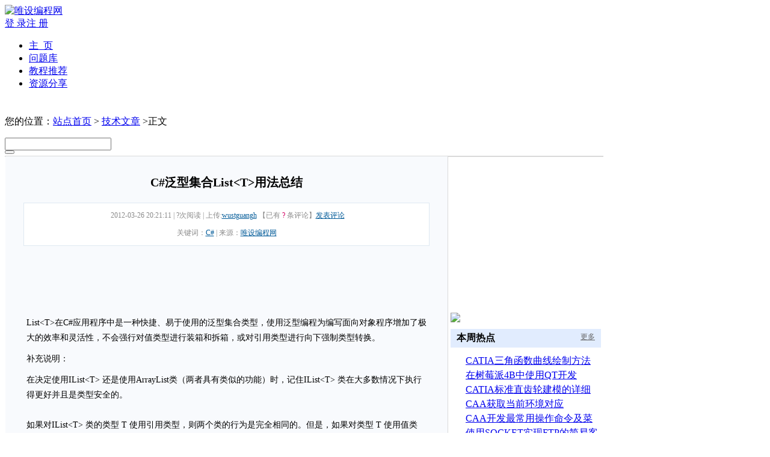

--- FILE ---
content_type: text/html
request_url: http://vcsos.com/article/pageSource/120326/20120326082111.shtml
body_size: 7513
content:
<!DOCTYPE html PUBLIC "-//W3C//DTD XHTML 1.0 Transitional//EN" "http://www.w3.org/TR/xhtml1/DTD/xhtml1-transitional.dtd">
<html xmlns="http://www.w3.org/1999/xhtml">
<head>
<meta http-equiv="Content-Type" content="text/html; charset=utf-8" />
<link href="/source/images/favicon.ico" rel="SHORTCUT ICON" />
<meta name="keywords" content="C# 泛型集合 List&lt;T&gt; 链表 队列" />
<meta name="description" content="List&lt;T&gt;在C#应用程序中是一种快捷、易于使用的泛型集合类型，使用泛型编程为编写面向对象程序增加了极大的效率和灵活性，不会强行对值类型进行装箱和拆箱，或对引用类型进行向下强制类型转换。在决定使用IList&lt;T&gt; 还是使用ArrayList类（两者具有类似的功能）时，记住IList&lt;T&gt; 类在大多数情况下执行得更好并且是类型安全的。" />
<meta name="title" content="C#泛型集合List&lt;T&gt;用法总结" />
<title>C#泛型集合List&lt;T&gt;用法总结</title>
<link href="/source/css/main.css" rel="stylesheet" type="text/css" />
<link href="../css/article.css" rel="stylesheet" type="text/css" />
<link type="text/css" rel="stylesheet" href="/source/syntaxhighlighter_3.0.83/styles/shCoreDefault.css">
<script src="/source/js/jquery-1.4.2.min.js" type="text/javascript"></script>
<script src="/source/js/common.js" type="text/javascript"></script>
<script src="/source/js/LoginCmt.js" type="text/javascript"></script>
<script src="/source/js/adSense.js" type="text/javascript"></script>
<script language="javascript" src="../js/article.js" type="text/javascript"></script>
</head>
<body>
<div id="bg_rightTop"></div>
<div class="container">
  <div id="topBar" class="gb_toolbar">
    <div id="logo"><a href="http://vcsos.com" title="唯设编程网"><img src="/source/images/article/Logo1.png" alt="唯设编程网" /></a></div>
    <div id="login_bar"><a id="login" href="#">登&nbsp;录</a><a id="regist" href="#">注&nbsp;册</a></div>
    <ul id="loginBar" class="navTop">
      <li id="home"><a href="/index.aspx" id="btnLogin">主&nbsp;&nbsp;页</a></li>
      <li id="home"><a href="/question/default.aspx" id="btnLogin">问题库</a></li>
      <li id="home"><a href="#" id="btnLogin">教程推荐</a></li>
      <li id="home"><a href="#" id="btnLogin">资源分享</a></li>
    </ul>
  </div>
  <!--topBar end-->
  <div id="tlbanner" class="banner">
    <div class = "banner_ads_x_90"> 
      <script type="text/javascript">
            var sogou_ad_id=361902;
            var sogou_ad_height=90;
            var sogou_ad_width=960;
        </script> 
      <script type='text/javascript' src='http://images.sohu.com/cs/jsfile/js/c.js'></script> 
    </div>
    <div class = "banner_ads_x_90"> 
      <script type="text/javascript">
		/*960*90，创建于2014-6-27*/
		var cpro_id = "u1601583";
		</script> 
      <script src="http://cpro.baidustatic.com/cpro/ui/c.js" type="text/javascript"></script> 
    </div>
    <div class="clear"></div>
  </div>
  <div class="navigation">
    <p><span id="navText">您的位置：<a href="/index.aspx" target="_blank">站点首页</a> &gt; <a href="/Article/pageList.aspx" target="_blank">技术文章</a> &gt;正文</span></p>
    <div class="search_wrapper">
      <form action="/article/pageList.aspx?c=article" method="get">
        <div id="searchbox-new">
          <input type="hidden" value="results" name="mode" />
          <label style="display: none;" for="queries_searchfield_query-new">Enter your search term:</label>
          <input id="queries_searchfield_query-new" type="text"  value="" name="q" accesskey="2" onclick="this.value=''" />
        </div>
        <button id="btnSearch" name="Search" type="submit"></button>
      </form>
    </div>
  </div>
  <!--navigation end-->
  <div id="contentarea">
    <input id="pageID" name="pageID" type="hidden" value="280" />
    <div id="blkleft"> 
      <!-- google +1按钮-->
      <g:plusone size="small" annotation="inline"></g:plusone>
      <h1 class="title">C#泛型集合List&lt;T&gt;用法总结</h1>
      <div class="artInfo">
        <p class="blueline"><span>2012-03-26 20:21:11</span>|<span id="vcount">?次阅读</span>|<span>上传:<a href="http://vcsos.com/source/service/userzone.aspx?uid=wustguangh" target="_blank">wustguangh</a></span>【已有<span id="remark_count" class="cmtcount">?</span>条评论】<a href="#postcomment" target="_self">发表评论</a></p>
        <script type="text/javascript">
			var cpro_id = "u1591084";
		</script> 
        <script src="http://cpro.baidustatic.com/cpro/ui/c.js" type="text/javascript"></script>
        <p class="blackline"> <span id="sortLabel">关键词：<a href="http://vcsos.com" target="_blank" class="tags">C#</a></span>|<span>来源：<a href="http://vcsos.com" title="唯设编程网">唯设编程网</a></span> </p>
      </div>
      <!--artInfo end-->
      <div class="blkCont">
        <div id="c_sougou_728_90" class="cAdSense1"> 
          <script type="text/javascript">adSense.loadGoogleAdsense(728,90);</script> 
        </div>
        <p>
	List&lt;T&gt;在C#应用程序中是一种快捷、易于使用的泛型集合类型，使用泛型编程为编写面向对象程序增加了极大的效率和灵活性，不会强行对值类型进行装箱和拆箱，或对引用类型进行向下强制类型转换。</p>
<p>
	补充说明：</p>
<p>
	在决定使用IList&lt;T&gt; 还是使用ArrayList类（两者具有类似的功能）时，记住IList&lt;T&gt; 类在大多数情况下执行得更好并且是类型安全的。<br />
	<br />
	如果对IList&lt;T&gt; 类的类型 T 使用引用类型，则两个类的行为是完全相同的。但是，如果对类型 T 使用值类型，则需要考虑实现和装箱问题。</p>
<p>
	&nbsp;&ldquo;添加到 ArrayList 中的任何引用或值类型都将隐式地向上强制转换为 Object。如果项是值类型，则必须在将其添加到列表中时进行装箱操作，在检索时进行取消装箱操作。强制转换以及装箱和取消装箱操作都会降低性能；在必须对大型集合进行循环访问的情况下，装箱和取消装箱的影响非常明显。&rdquo;</p>
<h4>
	一、List&lt;T&gt;的基本用法：</h4>
<h5>
	1.&nbsp; 创建List&lt;T&gt;类具体实例：</h5>
<p>
	1.1、 创建一个普通的泛型集合类：</p>
<pre class="brush:csharp;">
List&lt;T&gt; mList = new List&lt;T&gt;();  </pre>
<p align="left">
	T为列表中元素类型，现在以string类型作为例子</p>
<pre class="brush:csharp;">
List&lt;string&gt; mList =&nbsp;new&nbsp;List&lt;string&gt;();</pre>
<p align="left">
	1.2、 以一个集合作为参数创建新的泛型集合List&lt;T&gt;</p>
<pre class="brush:csharp;">
List&lt;T&gt; testList =new&nbsp;List&lt;T&gt; (IEnumerable&lt;T&gt; collection);</pre>
<p>
	下面是一个具体的例子：</p>
<pre class="brush:csharp;">
string[] temArr = { &quot;Ha&quot;, &quot;Hunter&quot;, &quot;Tom&quot;, &quot;Lily&quot;, &quot;Jay&quot;, &quot;Jim&quot;, &quot;Kuku&quot;, &quot;Locu&quot; };
List&lt;string&gt; testList = new List&lt;string&gt;(temArr);</pre>
<h5>
	2. 增加元素到List&lt;T&gt;:</h5>
<p>
	2.1、 添加一个元素:</p>
<pre class="brush:csharp;">
List. Add(T item) 
</pre>
<p>
	示例：</p>
<pre class="brush:csharp;">
testList.Add(&quot;John&quot;);</pre>
<p>
	2.2、 添加一组元素集合:</p>
<pre class="brush:csharp;">
List. AddRange(IEnumerable&lt;T&gt; collection) </pre>
<p>
	示例：</p>
<pre class="brush:csharp;">
string[] temArr = { &quot;Ha&quot;,&quot;Hunter&quot;, &quot;Tom&quot;, &quot;Lily&quot;, &quot;Jay&quot;, &quot;Jim&quot;, &quot;Kuku&quot;,&nbsp; &quot;Locu&quot; };
testList.AddRange(temArr);
</pre>
<p>
	2.3、在指定位置添加一个元素：</p>
<pre class="brush:csharp;">
Insert(int index, T item); 
</pre>
<p>
	其中，index指定了要添加元素的位置，示例：</p>
<pre class="brush:csharp;">
testList.Insert(1, &quot;Hei&quot;);</pre>
<h5>
	3. 泛型集合List&lt;T&gt;元素遍历：</h5>
<p>
	使用foreach可以轻松遍历List&lt;T&gt;中的所有元素，示例：</p>
<pre class="brush:csharp;">
foreach (string s in mList){
&nbsp;&nbsp;&nbsp; Console.WriteLine(s);
 }</pre>

        <div class="clear"></div>
        <div id="cbaidu_760_90" class="cAdSense1"> 
          <script type="text/javascript">
                /*760*90，百度广告联盟，创建于2014-6-16*/
                var cpro_id = "u1589421";
            </script> 
          <script src="http://cpro.baidustatic.com/cpro/ui/c.js" type="text/javascript"></script> 
        </div>
        <!--google广告-->
        <div id="cAdSense1" class="cAdSense1"><script type="text/javascript">adSense.loadGoogleAdsense(728,90);</script></div>
        <div id="pagebar"><span class="disabled">&lt;</span><span class="page_now">1</span><a href=../../pageSource/120326/20120326082111_1.shtml>2</a><a href=../../pageSource/120326/20120326082111_1.shtml>&gt;</a></div>
        <!--pagebar end-->
        <div align="right" class="comet blueline">【<a href="#postcomment" target="_self">发表评论</a></span><font class="cmtcount">0</font>条 】</div>
      </div>
      <!--blkContent end-->
      <div id="bar_pageNav"><span id="pre_page">上一篇：<a href="/article/pageSource/120322/20120322084005.shtml" title="Swing实现立体效果的状态栏" target="_blank">Swing实现立体效果的状态栏</a></span><span id="next_page">下一篇：<a href="/article/pageSource/120326/20120326091356.shtml" title="C#使用Format进行数据格式化" target="_blank">C#使用Format进行数据格式化</a></span></div>
      <!--相关文章-->
      <div id="related_pages" class="clearfix">
        <div id="related_article">
          <H1>相关文章</H1>
          <ul>
            <!--AJax动态填充-->
          </ul>
        </div>
        <div id="related_question">
          <H1>相关提问</H1>
          <ul>
            <!--AJax动态填充-->
          </ul>
        </div>
      </div>
      <div> 
        <script type="text/javascript">
		var sogou_ad_id=361895;
		var sogou_ad_height=90;
		var sogou_ad_width=728;
		</script> 
        <script type='text/javascript' src='http://images.sohu.com/cs/jsfile/js/c.js'></script> 
      </div>
      <div id="comment">
        <div class="comment_tlt">网友评论(共<span class="cmtcount">?</span>条评论)..</div>
        <span id="jQCmt_params" atid="280" dateline="637461746832576098" url="pageSource/120326/20120326082111.shtml">C#泛型集合List&lt;T&gt;用法总结</span> 
        <script language="javascript" src="../js/jQCmt.mini.js"></script> 
        <!--<script language="javascript" src="http://comment2.csdn.net/jQCmt.mini.js"></script>--> 
      </div>
      <!--comment end--> 
    </div>
    <!-- blkleft end-->
    <div id="blkright"> 
      <!--google广告-->
      <div id="rtAdSense1" class="rtAdSense1"> 
        <script type="text/javascript">adSense.loadGoogleAdsense(250,250);</script> 
      </div>
      <div id="rtImg1" class="rtImg"><img src="/source/images/Article/ibmdw300-90.jpg" /></div>
      <div id="rtHot" class="rtModule">
        <h1>本周热点<a href="/article/pageList.aspx">更多</a></h1>
        <dl class="newstop">
<dt class="top1"> <a href="http://vcsos.com/article/pageSource/140620/20140620084738.shtml" target="_blank" title="CATIA三角函数曲线绘制方法"> CATIA三角函数曲线绘制方法 </a> </dt>
<dt class="top2"> <a href="http://vcsos.com/article/pageSource/230402/20230402215319.shtml" target="_blank" title="在树莓派4B中使用QT开发OpenGL ES程序"> 在树莓派4B中使用QT开发OpenGL ES程序 </a> </dt>
<dt class="top3"> <a href="http://vcsos.com/article/pageSource/140621/20140621034710.shtml" target="_blank" title="CATIA标准直齿轮建模的详细步骤"> CATIA标准直齿轮建模的详细步骤 </a> </dt>
<dt class="top4"> <a href="http://vcsos.com/article/pageSource/140711/20140711184107.shtml" target="_blank" title="CAA获取当前环境对应CATDocument的方法"> CAA获取当前环境对应CATDocument的方法 </a> </dt>
<dt class="top5"> <a href="http://vcsos.com/article/pageSource/140805/20140805194424.shtml" target="_blank" title="CAA开发最常用操作命令及菜单总结"> CAA开发最常用操作命令及菜单总结 </a> </dt>
<dt class="top6"> <a href="http://vcsos.com/article/pageSource/150117/20150117200057.shtml" target="_blank" title="使用SOCKET实现FTP的简易客户端"> 使用SOCKET实现FTP的简易客户端 </a> </dt>
<dt class="top7"> <a href="http://vcsos.com/article/pageSource/200320/20200320213902.shtml" target="_blank" title="VTK的网格模型切割算法"> VTK的网格模型切割算法 </a> </dt>
<dt class="top8"> <a href="http://vcsos.com/article/pageSource/110116/20110616090634.shtml" target="_blank" title="socket编程中select的使用"> socket编程中select的使用 </a> </dt>
<dt class="top9"> <a href="http://vcsos.com/article/pageSource/110319/20110319122814.shtml" target="_blank" title="C++面试题大全"> C++面试题大全 </a> </dt>
<dt class="top10"> <a href="http://vcsos.com/article/pageSource/110403/20110403121334.shtml" target="_blank" title="VC文本编辑(CEdit)框垂直居中"> VC文本编辑(CEdit)框垂直居中 </a> </dt>
</dl>
 
      </div>
      <div id="taobao3" class="rtAdSense1"> 
        <script type="text/javascript">
		var sogou_ad_id=357925;
		var sogou_ad_height=250;
		var sogou_ad_width=250;
		</script> 
        <script type='text/javascript' src='http://images.sohu.com/cs/jsfile/js/c.js'></script> 
      </div>
      <div id="rtNew" class="rtModule">
        <h1>最新上传<a href="/article/pageList.aspx">更多</a></h1>
        <dl class="newstop">
<dt class="top1"> <a href="http://vcsos.com/article/pageSource/230402/20230402215319.shtml" target="_blank" title="在树莓派4B中使用QT开发OpenGL ES程序"> 在树莓派4B中使用QT开发OpenGL ES程序 </a> </dt>
<dt class="top2"> <a href="http://vcsos.com/article/pageSource/211020/20211020205113.shtml" target="_blank" title="PyQT5安装过程"> PyQT5安装过程 </a> </dt>
<dt class="top3"> <a href="http://vcsos.com/article/pageSource/200401/20200401212135.shtml" target="_blank" title="VTK的扫掠（Extrusion）造型算法"> VTK的扫掠（Extrusion）造型算法 </a> </dt>
<dt class="top4"> <a href="http://vcsos.com/article/pageSource/200320/20200320213902.shtml" target="_blank" title="VTK的网格模型切割算法"> VTK的网格模型切割算法 </a> </dt>
<dt class="top5"> <a href="http://vcsos.com/article/pageSource/200315/20200315120008.shtml" target="_blank" title="VTK提取网格模型的多边形数据算法"> VTK提取网格模型的多边形数据算法 </a> </dt>
<dt class="top6"> <a href="http://vcsos.com/article/pageSource/200315/20200315114122.shtml" target="_blank" title="VTK针对PolyData数据进行法线运算"> VTK针对PolyData数据进行法线运算 </a> </dt>
<dt class="top7"> <a href="http://vcsos.com/article/pageSource/180807/20180807131906.shtml" target="_blank" title="Wings-让单元测试智能全自动生成"> Wings-让单元测试智能全自动生成 </a> </dt>
<dt class="top8"> <a href="http://vcsos.com/article/pageSource/171107/20171107215441.shtml" target="_blank" title="VTK图形模型主要对象"> VTK图形模型主要对象 </a> </dt>
<dt class="top9"> <a href="http://vcsos.com/article/pageSource/161125/20161125095420.shtml" target="_blank" title="CRC16校验"> CRC16校验 </a> </dt>
<dt class="top10"> <a href="http://vcsos.com/article/pageSource/161125/20161125094902.shtml" target="_blank" title="Oracle数据库表中的字段添加注释"> Oracle数据库表中的字段添加注释 </a> </dt>
</dl>
 
      </div>
      <div id="rtImg2" class="rtImg"><img src="/source/images/Article/ibmdw300-90.jpg" /></div>
      <div id="rtSubject" class="rtAdSense1"> 
        <script type="text/javascript">
		/*250*250，创建于2014-7-15*/
		var cpro_id = "u1622038";
		</script> 
        <script src="http://cpro.baidustatic.com/cpro/ui/c.js" type="text/javascript"></script> 
      </div>
      <div id="rtSubject" class="rtModule">
        <h1>精彩专题</h1>
        <ul class="lay_photo">
          <li><a href="http://vcsos.com/article/subject/sub_catia.shtm" title="CATIA/CAA专题"><img alt="CATIA/CAA专题" src="/source/images/article/subject/CATIA.jpg" height="70px" width="96px" border="0">CATIA/CAA</a></li>
          <li><a href="http://vcsos.com/article/subject/sub_swing.shtm" title="SWING专题"><img alt="SWING专题" src="/source/images/article/subject/SWING.png" height="70px" width="96px" border="0">SWING</a></li>
          <li><a href="http://vcsos.com/article/subject/sub_mfc.shtm" title="MFC专题"><img alt="MFC专题" src="/source/images/article/subject/MFC.gif" height="70px" width="96px" border="0">MFC</a></li>
          <li><a href="http://vcsos.com/article/subject/sub_u3d.shtm" title="Unity3D专题"><img alt="Unity3D专题" src="/source/images/article/subject/u3d.png" height="70px" width="96px" border="0">Unity3D</a></li>
          <li><a href="http://vcsos.com/article/subject/sub_android.shtm" title="Android专题"><img alt="Android专题" src="/source/images/article/subject/Android.jpg" height="70px" width="96px" border="0">Android</a></li>
          <li><a href="http://vcsos.com/article/subject/sub_jquery.shtm" title="JQuery专题"><img alt="JQuery专题" src="/source/images/article/subject/jQuery.jpg" height="70px" width="96px" border="0">JQuery</a></li>
          <li><a href="http://vcsos.com/article/subject/sub_aspnet.shtm" title="Asp.net专题"><img alt="Asp.net专题" src="/source/images/article/subject/aspnet.jpg" height="70px" width="96px" border="0">ASP.NET</a></li>
        </ul>
      </div>
    </div>
    <div class="clear"></div>
  </div>
  <!--contentarea end-->
  <div id="footer_bd"> 
    <script type="text/javascript">
    /*980*120标签云 创建于 2014-08-13*/
    var cpro_id = "u1659022";
    </script> 
    <script src="http://cpro.baidustatic.com/cpro/ui/c.js" type="text/javascript"></script> 
  </div>
  <div id="footer">
    <div id="interact">
      <div id="left"><a href="#" title="站点介绍">关于本站</a><a href="#" title="免责声明">免责声明</a><a href="#" title="给站长留言">提点建议</a><a href="http://www.vcsos.com/sitemap.xml" title="XML站点地图">站点地图</a></div>
      <div id="f_link"></div>
      <div id="right">
        <p>欢迎与本站<a href="#">交换友情链接</a>!</p>
        <p>QQ交流群1：28834403</p>
        <p>QQ交流群2：130433003</p>
      </div>
    </div>
    <div id="copyright">
      <p>唯设编程网 — 全力打造一个与众不同的设计编程网站</p>
      <p><a href="http://vcsos.com" title="唯设编程网">唯设编程网</a>版权所有&nbsp;&#169;&nbsp;1997-2010&nbsp;&nbsp;</p>
      <p><a href="https://beian.miit.gov.cn/" target="_blank">蜀ICP备14017381号-2</a></p>
    </div>
  </div>
  <!--footer end--> 
</div>
<!--container end-->
<div class="clear"></div>
<!--源码高亮--> 
<script class="javascript" src="/source/syntaxhighlighter_3.0.83/scripts/shCore.js"></script>
<script class="javascript" src="/source/syntaxhighlighter_3.0.83/scripts/shBrushCSharp.js"></script>
<script class="javascript">SyntaxHighlighter.all();</script> 
<!--左右两侧悬浮广告--> 
<script type="text/javascript">
/*120*270，左右两侧悬浮广告,创建于2014-6-19*/
var cpro_id = "u1593347";
</script> 
<script src="http://cpro.baidustatic.com/cpro/ui/f.js" type="text/javascript"></script> 
<!--统计代码--> 
<script type="text/javascript" src="/source/js/tongji.js"></script>
</body>
</html>



--- FILE ---
content_type: text/css
request_url: http://vcsos.com/article/pageSource/css/article.css
body_size: 2134
content:
@import "/source/css/navigation_sub.css";
/* CSS Document */
div.container {   
	width: 995px;    
}
div.banner{	
	margin:5px 0px;
	text-align:center;
	background-color:#fff;
	padding:5px 0;
}
/*文章区域*/
#contentarea{
	position:static;	
	margin:3px 0px;
	border:#d9d9d9 thin solid;
	background-color:#FFFFFF;
}
/*左侧主体*/
div#blkleft{
	float:left;
	padding:10px 0px;
	width:735px;
	background:#f8fafd;
	border-right:#d9d9d9 thin solid;
}
/*右侧*/
div#blkright{
	float:right;
	padding-right: 3px;	
	width:250px;	
	/*border:#FF0000 thin solid;*/
}
/*文章标题*/
div#blkleft h1.title{
	margin:20px 30px;	
	text-align:center;
	font-size:20px;
}
/*文章概要信息部分*/
div#blkleft div.artInfo{		
	text-align:center;
	font-size:12px;	
	margin:0px 30px;
	border:#dfe9f2 thin solid;
	background:#FFFFFF;
	color:#8a8a8a;
}
div#blkleft div.artInfo #remark_count{
	color:#d40063;
}
div#blkleft div.artInfo span{
	margin:0px 3px;
}
div#blkleft div.artInfo a{
	color:#005a98;
}
div#blkleft div.artInfo a:hover{
	color:#ff6600;
}
/*文章正文部分*/
div#blkleft div.blkCont{	
	font-size:14px;		
	margin:0px 30px;
	padding:10px 5px;
	text-align:left;	
}
div#blkleft div.blkCont p{	
	line-height:1.8em;	
	margin:10px 0px;		
}
div#blkleft div.blkCont a{	
	color:#015fb6;	
}
div#blkleft div.blkCont h1,div#blkleft div.blkCont h2,div#blkleft div.blkCont h3{
	font-size:16px;
	margin:10px;	
}
div#blkleft div.blkCont table{
	margin:10px auto;
	border-collapse:collapse;
}
div#blkleft div.blkCont table td{
	padding:2px 5px;
	border:#000000 1px solid;
}
div#blkleft div.blkCont img{
	margin:10px auto;
	border-collapse:collapse;
}
div#blkleft div.blkCont em{
	font-weight:bold;
	font-style:italic;	
	color:#0000FF;
}
/*内容区域广告*/
div.cAdSense1{
	height:90px;
	margin:5px 0 0 -32px;	
}
/*文章内容的页码部分*/
div.blkCont div#pagebar {
    border-bottom: 2px solid #BECFDF;
	margin:10px 0px;       
    font-size: 12px;
    height: 24px;    
}
div.blkCont div#pagebar a,div.blkCont div#pagebar .page_now,div.blkCont div#pagebar .disabled {
    color: #749ABF;
    display: block;
    float: left;
    font-weight: 800;
    margin-right: 4px;
    padding: 2px 5px;
}
div.blkCont div#pagebar .page_now {
    background: none repeat scroll 0 0 #749ABF;
    color: #FFFFFF;
    margin: 0px 5px;
}
div.blkCont div#pagebar a {
    display: inline;
    margin: 0 5px;
}
div.blkCont div#pagebar a:hover {
	background:#749ABF;
	color:#FFFFFF;
	cursor:pointer;
}
div#blkleft div.blkCont div.comet{
	font-size:12px;
}
div#blkleft div.blkCont div.comet a:hover{
	text-decoration:underline;
}
div.comet .cmtcount{
 	font-size:12px;
 	color:#c00;
 }
 /*google的AdSense*/
div.rtAdSense1{
	margin:5px 0px;	
	height:250px;
	clear:both;
}
/*右边的区域*/
div.rtModule{
	margin:5px 0px;	
}
div.rtModule h1{
	font-size:16px;
	padding:5px 10px;
	background:#e1ecfe;
}
div.rtModule h1 a{
	float:right;
	font-size:12px;
	color:#666666;
	cursor:pointer;
	font-weight:normal;	
}
div.rtModule dl{
	margin-top:5px;
	margin-left:5px;
	padding:0px 5px 5px 20px;
	background:url(/source/images/Article/top10.gif) no-repeat;
	background-position:left 4px;
}
div.rtModule dl dt{
	display:block;
	height:24px;
	line-height:24px;	
	overflow:hidden;
}
div.rtModule dl dt a:hover{
	color:#015fb6;
	text-decoration:underline;
}
/*右边的分类*/
div#rtSubject ul.lay_photo{
	margin:10px 10px;
}
div#rtSubject ul.lay_photo li{
	float:left;
	margin:0px 9px;
	text-align:center;
}
div#rtSubject ul.lay_photo a{
	color:#005a98;
}
div#rtSubject ul.lay_photo a:hover{
	color:#ff6600;
	text-decoration:underline;
}
div#rtSubject ul.lay_photo img{
	display:block;
}
/*相关文章*/
div#related_pages{
	border: 1px solid #ddd;
    margin: 10px 20px;
	padding-left:1px;
}
div#related_pages h1 {    
    border-bottom: 1px solid #ddd;
    font-size: 15px;
    line-height: 20px;
    padding: 5px 10px;
}
div#related_pages UL {
    clear: both;
    padding: 5px 0;
}
div#related_pages LI {
    background: url("/source/images/article/newsli.gif") no-repeat scroll 8px 50% rgba(0, 0, 0, 0);
    height: 23px;
    line-height: 23px;
    overflow: hidden;
    padding: 0 5px 0 20px;
    text-align: left;
    width: 640px;
}
div#related_pages LI span {
    color: #999999;
    float: right;
}
/*文章导航栏：上一篇、下一篇*/
div#bar_pageNav{
    background-color: #fff;
    border: 1px solid #ddd;
    font-size: 14px;
    margin: 10px 20px;
    padding: 5px;
    text-align: left;
	height:20px;
}
div#bar_pageNav span{
	display: block;
	height:20px;
    line-height: 20px;
	max-width:330px;
	overflow:hidden;
}
div#bar_pageNav span#pre_page{
	float:left;
}
div#bar_pageNav span#next_page{
	float:right;
}
/*浮动广告的样式*/
div.floatAd{
	float:left;
	margin: 10px 10px 10px -20px;
	width: 336px;
    height: 280px;
}
/*相关文章*/
div#related_article{
	float: left;
    overflow: hidden;
    width: 345px;
}
/*相关提问*/
div#related_question{	
  border-left: 1px solid #eee;
  float: left;
  overflow: hidden;
  width: 345px;
}

--- FILE ---
content_type: application/javascript
request_url: http://vcsos.com/article/pageSource/js/jQCmt.mini.js
body_size: 5953
content:
// JavaScript Document
// 管理用户评论功能的函数类
var jQCmt_server = '/source/service/Article';
//var jQCmt_server = 'http://comment2.csdn.net';
var jQCmt = {
	server : null,
	params : null,
	signed : false,
	avatar : null,
	width : 0,
	load : function() {
		if (typeof($) == "undefined") {
			_$('comment', 'hide');
			return;
		}
		this.server = jQCmt_server;
		this.avatar = this.server + '/images/i.jpg';
		if (typeof(jQCmt_params) == 'undefined') {
			var jQCmt_params = new Object();
			var c = $('#jQCmt_params');
			if (c.length > 0) {
				jQCmt_params['fid'] = jQuery.trim($(c).attr('fid'));
				jQCmt_params['tid'] = jQuery.trim($(c).attr('tid'));
				jQCmt_params['rid'] = jQuery.trim($(c).attr('rid'));
				jQCmt_params['url'] = jQuery.trim($(c).attr('url'));
				jQCmt_params['atid'] = jQuery.trim($(c).attr('atid'));	//文章ID
				jQCmt_params['dateline'] = jQuery.trim($(c).attr('dateline'));
				jQCmt_params['width'] = jQuery.trim($(c).attr('width'));
				jQCmt_params['digest'] = jQuery.trim($(c).attr('digest'));
				jQCmt_params['title'] = jQuery.trim($(c).text());
				$('#jQCmt_params').hide();
			} else {
				jQCmt_params['width'] = 0;
				jQCmt_params['url'] = jQuery.trim(document.location.href);
				jQCmt_params['title'] = jQuery.trim(document.title);
			}
			jQCmt_params['keywords'] = $("meta[name='keywords']").length > 0
					? $("meta[name='keywords']").attr('content')
					: $("meta[name='Keywords']").attr('content');
			jQCmt_params['desc'] = $("meta[name='description']").length > 0
					? $("meta[name='description']").attr('content')
					: $("meta[name='Description']").attr('content');
		}
		this.width = jQCmt_params['width'] == '' ? 0 : jQCmt_params['width'];
		this.params = jQCmt_params;
		this.addStyleSheet('/Article/pageSource/css/comment.css');
		if ($('#commentlist').length < 1) {
			document.write('<div id="commentlist"></div>');
		}
		if ($('#commentpage').length < 1) {
			document.write('<div id="commentpage">...</div>');
		}
		this.loadCmtForm();
		this.loadRplForm();
		this.getCmt();
		$(window).resize(function() {
			$("#commentform textarea").width((jQCmt.width > 0)
					? jQCmt.width
					: ($("#commentform .commenttitle").width() - 6));
		});
		$(window).resize();
		$(window).load(function() {
					$(window).resize();
				});
	},
	/**
	 * 附加CSS样式表
	 * @param {} url
	 */
	addStyleSheet : function(url) {
		var h = document.getElementsByTagName('head').item(0);
		var rs = document.createElement("link");
		rs.setAttribute("rel", "stylesheet");
		rs.setAttribute("type", "text/css");
		rs.setAttribute("media", "all");
		rs.setAttribute("href", url);
		h.appendChild(rs);
	},
	/**
	 * 加载评论信息
	 * @param {} url
	 */
	getCmt : function(url) {
		if (url == null) {
			var url = this.server + '/review.aspx?ac=load';
			for (var k in this.params) {
				url += '&' + k + '=' + encodeURIComponent(this.params[k]);
			}
		}
		mkHtpRequest('jQCmtGetCmtScript', url,true);
	},
	/**
	 * 回复评论，用户点击回复超链接时调用
	 * @param {} cid
	 * @param {} ct
	 */
	reply : function(cid, ct) {
		$('#cmtRplBlock').remove();
		$('#rplMsg').hide();
		$(((ct > 0) ? '#dcomment_' : '#comment_') + cid + '>p.detail')
				.after('<div id="cmtRplBlock">' + $('#replycomment').html()
						+ '</div>');
		$('#cmtRplBlock #rCcid').val(cid);
		$('#cmtRplBlock #rDcid').val((ct > 0) ? cid : 0);
		if (this.signed) {
			$("#cmtRplBlock input[name='anonymous']").attr("checked", "");
		}
		$("#cmtRplBlock textarea").width($("#cmtRplBlock .commenttitle")
				.width()
				- 2);
	},
	/**
	 * 追加评论，发表评论成功后调用
	 * @param {} cid 评论的ID
	 * @param {} k 被回复评论的ID，不是回复评论则设置成0
	 * @param {} h 评论内容
	 * @param {} ct 
	 */
	append : function(cid, k, h, ct) {
		if (ct > 0) {
			if ($('#dccommentlist_' + k).length > 0) {
				$('#dccommentlist_' + k).append(h);
				$('#comment_' + cid).hide();
				$('#comment_' + cid).slideDown("slow");
				return;
			}
		}
		if (k > 0) {	//是回复
			//追加到评论回复列表最后，h的内容是一条回复<li>...</li>
			$('#ccommentlist_' + k).append(h);
			//取得内容，如：回复(2)
			var tmpStr = $('li#comment_'+k+'>p.detail>a').first().html();
			//想办法取得回复数字
			var leftPos = tmpStr.indexOf('(')+1;
			var rightPos = tmpStr.indexOf(')');
			var numValue = parseInt($.trim(tmpStr).substring(leftPos,rightPos));
			//更新回复数字
			$('li#comment_'+k+'>p.detail>a').first().html('回复('+(numValue+1)+")");				
		} else {	//是直接评论
			//判断是否没有评论
			if ($('#commentlist>ul.commentlist').length < 1) {
				$('#commentlist').html('<ul class="commentlist"></ul>');
			}
			//追加到评论列表前面
			$('#commentlist>ul.commentlist').prepend(h);
			this.scrollTo('#comment');	//滚动
		}
		$('#comment_' + cid).hide();
		$('#comment_' + cid).slideDown("slow");
	},
	/**
	 * 举报评论，用户点击举报超链接时调用
	 * @param {} cid 评论的ID
	 * @param {} key 防止重复提交使用
	 */
	report : function(cid, key) {
		var s = window.prompt('请输入举报原因..', '垃圾广告');
		if (s == "" || s == null) {
			alert('请输入举报原因。');
		} else {
			$('#cmtRpt_' + cid).text('正在提交..');
			var ss = this.server + '/comment.aspx?ac=report&cid=' + cid
					+ '&ckey=' + key + '&msg=' + s;
			mkHtpRequest('jQCmtRptScript', ss,true);
		}
	},
	/**
	 * 顶(支持)，用户点击支持超链接时调用
	 * @param {} cid 评论的ID
	 * @param {} key 防止重复提交使用
	 */
	digg : function(cid, key) {
		$('#cmtDig_' + cid).text('正在提交..');
		$('#dcmtDig_' + cid).text('正在提交..');
		var ss = this.server + '/comment.aspx?ac=digg&cid=' + cid + '&ckey='
				+ key;
		mkHtpRequest('jQCmtDiggScript', ss,true);
	},
	/**
	 * 反对，用户点击反对超链接时调用
	 * @param {} cid 评论的ID
	 * @param {} key 防止重复提交使用
	 */
	bury : function(cid, key) {
		$('#cmtBry_' + cid).text('正在提交..');
		$('#dcmtBry_' + cid).text('正在提交..');
		var ss = this.server + '/comment.aspx?ac=bury&cid=' + cid + '&ckey='
				+ key;
		mkHtpRequest('jQCmtBuryScript', ss,true);
	},
	/**
	 * 删除评论：作者使用，暂时没有提供接口
	 * @param {} cid
	 */
	del : function(cid) {
		if (window.confirm('确认要删除吗？')) {
			$('#cmtDel_' + cid).text('正在删除..');
			var ss = this.server + '/comment.php?ac=del&cid=' + cid;
			mkHtpRequest('jQCmtDelScript', ss,true);
		}
	},
	/**
	 * 设为精华：作者使用:暂时没有提供接口
	 * @param {} cid
	 */
	digest : function(cid) {
		if (window.confirm('确认要设为精华吗？')) {
			$('#cmtDigest_' + cid).text('设为精华..');
			var ss = this.server + '/comment.php?ac=digest&cid=' + cid;
			mkHtpRequest('jQCmtDigestScript', ss,true);
		}
	},
	/**
	 * 未实现的功能接口
	 * @param {} val
	 */
	dig : function(val) {
		var ss = this.server + '/comment.php?ac=dig&val=' + val;
		for (var k in this.params) {
			ss += '&' + k + '=' + this.params[k];
		}
		mkHtpRequest('jQCmtDigScript', ss,true);
	},
	/**
	 * 显示消息,提示用户发表状态和警告确认信息
	 * @param {} m 消息内容
	 * @param {} e 标签
	 * @param {} a 是否通过对话框显示
	 */
	msg : function(m, e, a) {
		if (e == null)
			e = '#cmtMsg';
		$('.commentform input:submit').attr('disabled', '');
		if (a) {
			alert(m);
			$(e).hide();
		} else {
			if (m.indexOf('"loading"') > 0) {
				$(e).html('<span>' + m + '</span>');
				$(e).show();
			} else {
				$(e).hide();
				$(e).html('<span>' + m + '</span>');
				$(e).fadeIn();
			}
		}
	},
	/**
	 * 评论成功，评论成功后服务器调用
	 * @param {} e
	 */
	OK : function(e) {
		$(".commentform input:text").attr('value', '');
		$(".commentform input:password").attr('value', '');
		$(".commentform textarea").attr('value', '');
		$(".commentform textarea").empty();
		if (e == '#rplMsg') {
			$('#cmtRplBlock').fadeOut();
		}
		$(".commenttitle em").empty();
	},
	/**
	 * 提交表单
	 * @param {} f 表单对象
	 */
	submit : function(f) {
		if ($(f.message).val().length > 800) {
			alert('评论内容超长了，请控制在800个字以内。');
			return;
		}
		if (f.ac.value == 'comment') {
			f.ccid.value = 0;
		}
		if (f.ccid.value > 0) {
			this.msg('<em class="loading">正在提交..</em>', '#rplMsg');
		} else {
			this.msg('<em class="loading">正在提交..</em>', '#cmtMsg');
		}
		$('.commentform input:submit').attr('disabled', 'disabled');
		mkHtpRequest('jQCmtSmtScript', f.action + '&' + $(f).serialize(),true);
	},
	/**
	 * 文字计数，用户在文本域中按键抬起时调用
	 * @param {} t
	 */
	txtCounter : function(t) {
		var len = $(t).val().length;
		var e = '#' + t.form.ac.value + 'words';
		if (len > 800) {
			$(e).html('评论内容超长了');
			$(e).css('color', 'red');
			t.form.submit.disabled = 'disabled';
		} else {
			$(e).html('还可以输入<b>' + (800 - len) + '</b>个字');
			$(e).css('color', '#666666');
			t.form.submit.disabled = '';
		}
	},
	/**
	 * 滚动
	 * @param {} o 滚动控件
	 */
	scrollTo : function(o) {
		var p = $(o).position();
		window.scrollTo(p.left, p.top);
	},
	/**
	 * 加载用户评论表单
	 */
	loadCmtForm : function() {
		document.write('<div id="commentform" class="commentform">');
		document
				.write('<div class="commenttitle"><em id="commentwords"></em><strong><a name="postcomment" href="#postcomment">发表评论</a>/共<span class="reviewcount">0</span>条评论</strong>..</div>');
		document.write('<div id="cmtMsg"></div>');
		document.write('<form action="'
						+ this.server
						+ '/comment.aspx?" method="post" onsubmit="jQCmt.submit(this);return false;">');
		document.write('<input type="hidden" name="ac" value="comment" />');
		document.write('<input type="hidden" name="atid" value="'
				+ this.params['atid'] + '" />');
		document.write('<input type="hidden" name="ccid" value="0" />');
		document.write('<input type="hidden" name="fid" value="'
				+ this.params['fid'] + '" />');
		document.write('<input type="hidden" name="tid" value="'
				+ this.params['tid'] + '" />');
		document.write('<input type="hidden" name="rid" value="'
				+ this.params['rid'] + '" />');
		document.write('<input type="hidden" name="url" value="'
				+ this.params['url'] + '" />');
		document
				.write('<textarea name="message" onkeyup="jQCmt.txtCounter(this);" onfocus="if(_$(\'cAImg\').alt==\'\'){_$(\'cAImg\').alt=\'验证码\';_$(\'cAImg\').src=\''
						+ this.server
						+ '/../validateCode.aspx?ac=vpic\';};" onkeydown="if(event.ctrlKey&&event.keyCode==13){event.returnValue=false;event.cancel=true;this.form.submit.click();this.blur();};"></textarea><br />');
		document.write('<input type="submit" class="submit" name="submit" value="发表评论" />');
		document.write('<span id="cLPnl"><label>登录名：<input type="text" class="input" name="uname" /></label> <label>密码：<input type="password" class="input" name="upass" /></label></span>');
		document.write('<span id="cAPnl"><label>验证码：<input type="text" class="input" name="authcode" onfocus="if(_$(\'cAImg\').alt==\'\'){_$(\'cAImg\').alt=\'验证码\';_$(\'cAImg\').src=\''
						+ this.server+ '/../validateCode.aspx?ac=vpic\';};"/> <img id="cAImg" src="#" onclick="var d=new Date();this.src=\''
						+ this.server
						+ '/../validateCode.aspx?ac=vpic&d=\'+d.getTime();" title="看不清楚，点击换一张" /></label></span>');
		document.write('<label style="cursor:pointer;display:none;"> <input type="checkbox" name="anonymous" checked="checked" value="1" onclick="if(this.checked){_$(\'cLPnl\',\'hide\');_$(\'cAPnl\',\'show\');}else{_$(\'cLPnl\',\'show\');_$(\'cAPnl\',\'hide\');}" />匿名评论(无需注册)</label>');
		document.write('</form>');
		document.write('<div class="cmtNotice"><strong>请您注意</strong><br />·自觉遵守：爱国、守法、自律、真实、文明的原则<br />·尊重网上道德，遵守《全国人大常委会关于维护互联网安全的决定》及中华人民共和国其他各项有关法律法规<br />·严禁发表危害国家安全，破坏民族团结、国家宗教政策和社会稳定，含侮辱、诽谤、教唆、淫秽等内容的作品<br />·承担一切因您的行为而直接或间接导致的民事或刑事法律责任<br />·您在VC编程网评论发表的作品，VC编程网有权在网站内保留、转载、引用或者删除<br />·参与本评论即表明您已经阅读并接受上述条款</div>');
		document.write('</div>');
	},
	/**
	 * 加载回复评论的表单
	 */
	loadRplForm : function() {
		document.write('<div id="replycomment" style="display:none;">');
		document.write('<div class="replyform commentform">');
		document
				.write('<div class="commenttitle"><em id="replywords"></em><strong>回复</strong></div>');
		document.write('<div id="rplMsg"></div>');
		document
				.write('<form action="'
						+ this.server
						+ '/comment.aspx?" method="post" onsubmit="jQCmt.submit(this);return false;">');
		document.write('<input type="hidden" name="ac" value="reply" />');
		document
				.write('<input type="hidden" name="ccid" id="rCcid" value="0" />');
		document
				.write('<input type="hidden" name="dcid" id="rDcid" value="0" />');
		document.write('<input type="hidden" name="fid" value="'
				+ this.params['fid'] + '" />');
		document.write('<input type="hidden" name="tid" value="'
				+ this.params['tid'] + '" />');
		document.write('<input type="hidden" name="rid" value="'
				+ this.params['rid'] + '" />');
		document.write('<input type="hidden" name="url" value="'
				+ this.params['url'] + '" />');
		document
				.write('<textarea name="message" onkeyup="jQCmt.txtCounter(this);" onfocus="if($(\'.rAImg\').attr(\'alt\')==\'\'){$(\'.rAImg\').attr(\'alt\',\'验证码\');$(\'.rAImg\').attr(\'src\',\''
						+ this.server
						+ '/../validateCode.aspx?ac=vpic\');};" onkeydown="if(event.ctrlKey&&event.keyCode==13){event.returnValue=false;event.cancel=true;this.form.submit.click();this.blur();};"></textarea><br />');
		document
				.write('<input type="submit" class="submit" name="submit" value="回复评论" />');
		document
				.write('<span class="rLPnl"><label>登录名：<input type="text" class="input" name="uname" /></label> <label>密码：<input type="password" class="input" name="upass" /></label></span>');
		document
				.write('<span class="rAPnl"><label>验证码：<input type="text" class="input" name="authcode" onfocus="if($(\'.rAImg\').attr(\'alt\')==\'\'){$(\'.rAImg\').attr(\'alt\',\'验证码\');$(\'.rAImg\').attr(\'src\',\''
						+ this.server
						+ '/../validateCode.aspx?ac=vpic\');};"/> <img class="rAImg" src="#" onclick="this.src=\''
						+ this.server
						+ '/../validateCode.aspx?ac=vpic&d=\'+(new Date()).getTime();" title="看不清楚，点击换一张" /></label></span>');
		document
				.write('<label style="cursor:pointer;display:none;"> <input type="checkbox" name="anonymous" checked="checked" value="1" class="rAnonymous" onclick="if(this.checked){$(\'#cmtRplBlock .rLPnl\').hide();$(\'#cmtRplBlock .rAPnl\').show();$(\'#cmtRplBlock .rAnonymous\').attr(\'checked\',\'checked\');}else{$(\'#cmtRplBlock .rLPnl\').show();$(\'#cmtRplBlock .rAPnl\').hide();$(\'#cmtRplBlock .rAnonymous\').attr(\'checked\',\'\')}" />匿名评论(无需注册)</label>');
		document.write('</form>');
		document.write('</div>');
		document.write('</div>');
	},
	/**
	 * 初始化
	 */
	init : function() {
		this.load();
	}
};
jQCmt.init();

--- FILE ---
content_type: application/javascript
request_url: http://vcsos.com/article/pageSource/js/article.js
body_size: 2999
content:
// JavaScript Document
$(document).ready(function(){	
	loginCmt.init();	
	arCmt.init();
	//广告处理模块
	adSense.init();
	//adSense.putAdSense=false;
	//右侧滚动
	jQuery(window).scroll(function(){		
		//窗口底边坐标
		var windowBottom = jQuery(document).scrollTop()+jQuery(window).height()- 30;
		//容器底边
		var containerBottom = jQuery('#contentarea').position().top+jQuery('#contentarea').height();
		//右侧容器底边	
		var rightBottom = jQuery('#blkright').height()+jQuery('#blkright').position().top;
		//最小距离
		var minDistance = (windowBottom<containerBottom?windowBottom:containerBottom)-rightBottom;
		//
		var rightPadding = jQuery('#blkright').css('padding-top').replace('px', '');
		if (minDistance>0){
			jQuery('#blkright').css("margin-top",rightPadding+minDistance+"px");	
		}else{
			var resPadding = rightPadding+minDistance;
			jQuery('#blkright').css("margin-top",(resPadding>0?resPadding:0)+"px");
		}
	});
	//加载群公告面板
	var strSortLabel = $("span#sortLabel>a").text();
	//var strs = new Array();
//    strs = strinfo.split(" ");//将它分割成数租
	if(strSortLabel.indexOf("CAA") >= 0){
		$("div#rtImg1>img").attr("src","/source/images/Article/CAA_AD.jpg");
		$("div#rtImg2>img").attr("src","/source/images/Article/board_CAA.jpg");
	}
	else if(strSortLabel.indexOf("Android") >= 0)
		$("div.rtImg>img").attr("src","/source/images/Article/board_Android.jpg");
	else if(strSortLabel.indexOf("Java") >= 0)
		$("div.rtImg>img").attr("src","/source/images/Article/board_Java.jpg");
	else if(strSortLabel.indexOf("C#") >= 0)
		$("div.rtImg>img").attr("src","/source/images/Article/board_CSharp.jpg");
	else
		$("div.rtImg>img").attr("src","/source/images/Article/board_C.jpg");
	//填写友情链接
	footerCmt.setLink();	
});
var arCmt={	
	init:function(){			
		//this.highLighter();
		//加载阅读次数		
		this.loadViewCount();		
		//加载导航条
		//this.loadNavBar();
		//加载相关文章
		this.loadRelatedPages();
		//加载相关提问
		this.loadRelatedQuestions();	
		//非注册用户禁止复制
		jQuery('body').bind('copy', function() {
		  if(loginCmt.getUserName(false) == null){
			  	loginCmt.showLoginDIV();
				return false;
		  }
		});
		//登录用户统计相关信息
		this.logViewInfo();
	},
	//登录用户统计相关信息
	logViewInfo:function(){
		var pageID = $("#pageID").val();		
		if(loginCmt.userName != null && !isNaN(pageID)){
			$.ajax({
				type: "POST",
				contentType:"application/json",
				url:"/WebService/userservice.asmx/UserViewLog",
				dataType:"json",			
				data:"{pageID:"+pageID+",screenWidth:"+screen.width+",screenHeight:"+screen.height+"}",
				success : function(data) {				
					;
				},
				error:function(XMLHttpRequest, textStatus, errorThrown){
					//alert("读取本文的浏览次数发生异常!");
				}
			});	
		}
	},
	//加载阅读次数	
	loadViewCount:function(){
		$.ajax({
			type: "POST",
			contentType:"application/json",
			url:"/WebService/articleService.asmx/get_vcount",
			dataType:"json",			
			data:"{pID:"+$("#pageID").val()+"}",
			success : function(data) {				
				$("#vcount").html(data.d+"次阅读");
			},
			error:function(XMLHttpRequest, textStatus, errorThrown){
				//alert("读取本文的浏览次数发生异常!");
			}
		});	
	},
	//加载导航条：上一篇、下一篇
	loadNavBar:function(){
		$.ajax({
			type: "POST",
			contentType:"application/json",
			url:"/WebService/articleService.asmx/get_pre_next_pages",
			dataType:"json",			
			data:"{pID:"+$("#pageID").val()+"}",
			success : function(data) {						
				var innerHtm = "";
				//上一篇
				innerHtm += '<span id="pre_page">上一篇：';
				if(data.d.prePage != null){
					innerHtm += '<a href="/article/'+data.d.prePage[1]+'" ';
					innerHtm += 'title="'+data.d.prePage[0]+'" target="_blank">'+data.d.prePage[0]+'</a>';
				}else{
					innerHtm += '没有了';
				}
				innerHtm += '</span>';	
				//下一篇
				innerHtm += '<span id="next_page">下一篇：';
				if(data.d.nextPage != null){
					innerHtm += '<a href="/article/'+data.d.nextPage[1]+'" ';
					innerHtm += 'title="'+data.d.nextPage[0]+'" target="_blank">'+data.d.nextPage[0]+'</a>';
				}else{
					innerHtm += '没有了';
				}
				innerHtm += '</span>';	
					
				$("div#bar_pageNav").html(innerHtm);
			},
			error:function(XMLHttpRequest, textStatus, errorThrown){
				//alert("读取本文的浏览次数发生异常!");
			}
		});	
	},
	//加载相关文章模块
	loadRelatedPages:function(){
		$.ajax({
			type: "POST",
			contentType:"application/json",
			url:"/WebService/articleService.asmx/get_related_pages",
			dataType:"json",			
			data:"{pID:"+$("#pageID").val()+"}",
			success : function(data) {						
				var innerHtm = "";
				$.each(data.d, function(i, node){
					innerHtm += '<li>';
					innerHtm += '<span>'+node[2]+'</span>';//日期
					innerHtm += '<a href="/article/'+node[1]+'" ';
					innerHtm += 'title="'+node[0]+'" target="_blank">'+node[0]+'</a>';
					innerHtm += '</li>';
				});
					
				$("div#related_article ul").html(innerHtm);
			},
			error:function(XMLHttpRequest, textStatus, errorThrown){
				//alert("读取本文的浏览次数发生异常!");
			}
		});
	},
	//加载相关提问模块
	loadRelatedQuestions:function(){
		$.ajax({
			type: "POST",
			contentType:"application/json",
			url:"/WebService/articleService.asmx/get_related_questions",
			dataType:"json",			
			data:"{pID:"+$("#pageID").val()+"}",
			success : function(data) {						
				var innerHtm = "";
				$.each(data.d, function(i, node){
					innerHtm += '<li>';
					innerHtm += '<span>'+node[2]+'</span>';//日期
					innerHtm += '<a href="/question/'+node[1]+'" ';
					innerHtm += 'title="'+node[0]+'" target="_blank">'+node[0]+'</a>';
					innerHtm += '</li>';
				});
					
				$("div#related_question ul").html(innerHtm);
			},
			error:function(XMLHttpRequest, textStatus, errorThrown){
				//alert("读取本文的浏览次数发生异常!");
			}
		});
	},		
	//源码高亮的代码
	highLighter:function(){
		var hiLighter=false;
		var syntaxDIR="/source/syntaxhighlighter_3.0.83/";		
		if($("pre").length>0){
			hiLighter=true;
			$("head").append('<script type="text/javascript" src="'+syntaxDIR+'scripts/shCore.js"></script>');			
			$("head").append('<script src="'+syntaxDIR+'scripts/shAutoloader.js" type="text/javascript"></script>');
			$("head").append('<link type="text/css" rel="stylesheet" href="'+syntaxDIR+'styles/shCoreDefault.css"/>');
			var path=function(){
			  var args = arguments,result = [];
				   
			  for(var i = 0; i < args.length; i++)
				  result.push(args[i].replace('@', syntaxDIR+'scripts/'));
				   
			  return result
			};
			SyntaxHighlighter.autoloader.apply(null, path(
			  'applescript            @shBrushAppleScript.js',
			  'actionscript3 as3      @shBrushAS3.js',
			  'bash shell             @shBrushBash.js',
			  'coldfusion cf          @shBrushColdFusion.js',
			  'cpp c                  @shBrushCpp.js',
			  'c# c-sharp csharp      @shBrushCSharp.js',
			  'css                    @shBrushCss.js',
			  'delphi pascal          @shBrushDelphi.js',
			  'diff patch pas         @shBrushDiff.js',
			  'erl erlang             @shBrushErlang.js',
			  'groovy                 @shBrushGroovy.js',
			  'java                   @shBrushJava.js',
			  'jfx javafx             @shBrushJavaFX.js',
			  'js jscript javascript  @shBrushJScript.js',
			  'perl pl                @shBrushPerl.js',
			  'php                    @shBrushPhp.js',
			  'text plain             @shBrushPlain.js',
			  'py python              @shBrushPython.js',
			  'ruby rails ror rb      @shBrushRuby.js',
			  'sass scss              @shBrushSass.js',
			  'scala                  @shBrushScala.js',
			  'sql                    @shBrushSql.js',
			  'vb vbnet               @shBrushVb.js',
			  'xml xhtml xslt html    @shBrushXml.js'
			));						
		}
		if(hiLighter)
			SyntaxHighlighter.all();
	}
};